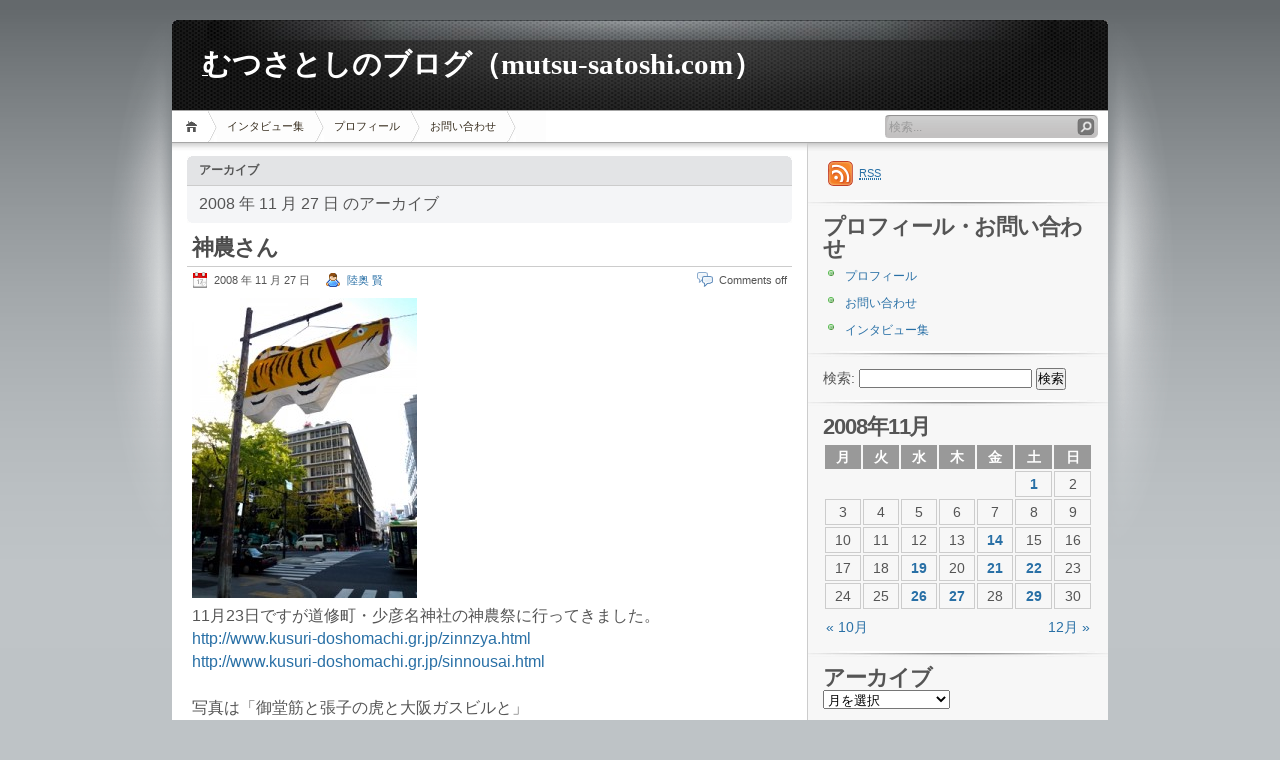

--- FILE ---
content_type: text/html; charset=UTF-8
request_url: http://mutsu-satoshi.com/2008/11/27/
body_size: 47412
content:
<!DOCTYPE html PUBLIC "-//W3C//DTD XHTML 1.1//EN" "http://www.w3.org/TR/xhtml11/DTD/xhtml11.dtd">

<html xmlns="http://www.w3.org/1999/xhtml">
<head profile="http://gmpg.org/xfn/11">
	<meta http-equiv="Content-Type" content="text/html; charset=UTF-8" />
	<meta http-equiv="X-UA-Compatible" content="IE=EmulateIE7" />

	<title>2008 年 11 月 27 日 | むつさとしのブログ（mutsu-satoshi.com）</title>
	<link rel="alternate" type="application/rss+xml" title="RSS 2.0 - all posts" href="http://mutsu-satoshi.com/feed/" />
	<link rel="alternate" type="application/rss+xml" title="RSS 2.0 - all comments" href="http://mutsu-satoshi.com/comments/feed/" />
	<link rel="pingback" href="http://mutsu-satoshi.com/xmlrpc.php" />

	<!-- style START -->
	<!-- default style -->
	<style type="text/css" media="screen">@import url( http://mutsu-satoshi.com/wp-content/themes/inove/style.css );</style>
	<!-- for translations -->
		<!--[if IE]>
		<link rel="stylesheet" href="http://mutsu-satoshi.com/wp-content/themes/inove/ie.css" type="text/css" media="screen" />
	<![endif]-->
	<!-- style END -->

	<!-- script START -->
	<script type="text/javascript" src="http://mutsu-satoshi.com/wp-content/themes/inove/js/base.js"></script>
	<script type="text/javascript" src="http://mutsu-satoshi.com/wp-content/themes/inove/js/menu.js"></script>
	<!-- script END -->

	<link rel='stylesheet' id='nextgen_gallery_related_images-css'  href='http://mutsu-satoshi.com/wp-content/plugins/nextgen-gallery/products/photocrati_nextgen/modules/nextgen_gallery_display/static/nextgen_gallery_related_images.css?ver=3.9.40' type='text/css' media='all' />
<link rel='stylesheet' id='fontawesome-css'  href='http://mutsu-satoshi.com/wp-content/plugins/nextgen-gallery/products/photocrati_nextgen/modules/nextgen_gallery_display/static/fontawesome/font-awesome.css?ver=3.9.40' type='text/css' media='all' />
<link rel='stylesheet' id='contact-form-7-css'  href='http://mutsu-satoshi.com/wp-content/plugins/contact-form-7/includes/css/styles.css?ver=3.7.2' type='text/css' media='all' />
<script type='text/javascript'>
/* <![CDATA[ */
var photocrati_ajax = {"url":"http:\/\/mutsu-satoshi.com\/photocrati_ajax","wp_site_url":"http:\/\/mutsu-satoshi.com","wp_site_static_url":"http:\/\/mutsu-satoshi.com"};
/* ]]> */
</script>
<script type='text/javascript' src='http://mutsu-satoshi.com/wp-content/plugins/nextgen-gallery/products/photocrati_nextgen/modules/ajax/static/ajax.js?ver=3.9.40'></script>
<script type='text/javascript' src='http://mutsu-satoshi.com/wp-includes/js/jquery/jquery.js?ver=1.11.0'></script>
<script type='text/javascript' src='http://mutsu-satoshi.com/wp-includes/js/jquery/jquery-migrate.min.js?ver=1.2.1'></script>
<script type='text/javascript' src='http://mutsu-satoshi.com/wp-content/plugins/nextgen-gallery/products/photocrati_nextgen/modules/ajax/static/persist.js?ver=3.9.40'></script>
<script type='text/javascript' src='http://mutsu-satoshi.com/wp-content/plugins/nextgen-gallery/products/photocrati_nextgen/modules/ajax/static/store.js?ver=3.9.40'></script>
<script type='text/javascript' src='http://mutsu-satoshi.com/wp-content/plugins/nextgen-gallery/products/photocrati_nextgen/modules/ajax/static/ngg_store.js?ver=3.9.40'></script>
<script type='text/javascript' src='http://mutsu-satoshi.com/wp-content/plugins/nextgen-gallery/products/photocrati_nextgen/modules/lightbox/static/lightbox_context.js?ver=3.9.40'></script>
<link rel="EditURI" type="application/rsd+xml" title="RSD" href="http://mutsu-satoshi.com/xmlrpc.php?rsd" />
<link rel="wlwmanifest" type="application/wlwmanifest+xml" href="http://mutsu-satoshi.com/wp-includes/wlwmanifest.xml" /> 
<meta name="generator" content="WordPress 3.9.40" />
<!-- <meta name="NextGEN" version="2.0.59" /> -->
	<link rel="stylesheet" href="http://mutsu-satoshi.com/wp-content/plugins/shutter-reloaded/shutter-reloaded.css?ver=2.4" type="text/css" media="screen" />
	<link rel="stylesheet" href="http://mutsu-satoshi.com/wp-content/plugins/wp-page-numbers/classic/wp-page-numbers.css" type="text/css" media="screen" /><link id='MediaRSS' rel='alternate' type='application/rss+xml' title='NextGEN Gallery RSS Feed' href='http://mutsu-satoshi.com/wp-content/plugins/nextgen-gallery/products/photocrati_nextgen/modules/ngglegacy/xml/media-rss.php' />

<!-- All in One SEO Pack 2.1.4 by Michael Torbert of Semper Fi Web Design[326,397] -->
<link rel="canonical" href="http://mutsu-satoshi.com/2008/11/27/" />
<!-- /all in one seo pack -->
<!-- BEGIN: WP Social Bookmarking Light -->
<meta name="mixi-check-robots" content="noimage" />
<script>(function(d, s, id) {
  var js, fjs = d.getElementsByTagName(s)[0];
  if (d.getElementById(id)) return;
  js = d.createElement(s); js.id = id;
  js.src = "//connect.facebook.net/ja_JP/all.js#xfbml=1";
  fjs.parentNode.insertBefore(js, fjs);
}(document, 'script', 'facebook-jssdk'));</script>   
<style type="text/css">
.wp_social_bookmarking_light{
    border: 0 !important;
    padding: 10px 0 20px 0 !important;
    margin: 0 !important;
}
.wp_social_bookmarking_light div{
    float: left !important;
    border: 0 !important;
    padding: 0 !important;
    margin: 0 5px 0px 0 !important;
    min-height: 30px !important;
    line-height: 18px !important;
    text-indent: 0 !important;
}
.wp_social_bookmarking_light img{
    border: 0 !important;
    padding: 0;
    margin: 0;
    vertical-align: top !important;
}
.wp_social_bookmarking_light_clear{
    clear: both !important;
}
#fb-root{
    display: none;
}
.wsbl_twitter{
    width: 100px;
}
.wsbl_facebook_like iframe{
    max-width: none !important;
}</style>
<!-- END: WP Social Bookmarking Light -->
</head>


<body>
<!-- wrap START -->
<div id="wrap">

<!-- container START -->
<div id="container"  >

<!-- header START -->
<div id="header">

	<!-- banner START -->
		<!-- banner END -->

	<div id="caption">
		<h1 id="title"><a href="http://mutsu-satoshi.com/">むつさとしのブログ（mutsu-satoshi.com）</a></h1>
		<div id="tagline"></div>
	</div>

	<div class="fixed"></div>
</div>
<!-- header END -->

<!-- navigation START -->
<div id="navigation">
	<!-- menus START -->
	<ul id="menus">
		<li class="page_item"><a class="home" title="ホーム" href="http://mutsu-satoshi.com/">ホーム</a></li>
		<li class="page_item page-item-4215"><a href="http://mutsu-satoshi.com/%e3%82%a4%e3%83%b3%e3%82%bf%e3%83%93%e3%83%a5%e3%83%bc%e9%9b%86/">インタビュー集</a></li>
<li class="page_item page-item-3"><a href="http://mutsu-satoshi.com/profile/">プロフィール</a></li>
<li class="page_item page-item-4"><a href="http://mutsu-satoshi.com/contact/">お問い合わせ</a></li>
		<li><a class="lastmenu" href="javascript:void(0);"></a></li>
	</ul>
	<!-- menus END -->

	<!-- searchbox START -->
	<div id="searchbox">
					<form action="http://mutsu-satoshi.com" method="get">
				<div class="content">
					<input type="text" class="textfield" name="s" size="24" value="" />
					<input type="submit" class="button" value="" />
				</div>
			</form>
			</div>
<script type="text/javascript">
//<![CDATA[
	var searchbox = MGJS.$("searchbox");
	var searchtxt = MGJS.getElementsByClassName("textfield", "input", searchbox)[0];
	var searchbtn = MGJS.getElementsByClassName("button", "input", searchbox)[0];
	var tiptext = "検索...";
	if(searchtxt.value == "" || searchtxt.value == tiptext) {
		searchtxt.className += " searchtip";
		searchtxt.value = tiptext;
	}
	searchtxt.onfocus = function(e) {
		if(searchtxt.value == tiptext) {
			searchtxt.value = "";
			searchtxt.className = searchtxt.className.replace(" searchtip", "");
		}
	}
	searchtxt.onblur = function(e) {
		if(searchtxt.value == "") {
			searchtxt.className += " searchtip";
			searchtxt.value = tiptext;
		}
	}
	searchbtn.onclick = function(e) {
		if(searchtxt.value == "" || searchtxt.value == tiptext) {
			return false;
		}
	}
//]]>
</script>
	<!-- searchbox END -->

	<div class="fixed"></div>
</div>
<!-- navigation END -->

<!-- content START -->
<div id="content">

	<!-- main START -->
	<div id="main">

	<div class="boxcaption"><h3>アーカイブ</h3></div>
	<div class="box">
		2008 年 11 月 27 日 のアーカイブ	</div>

	<div class="post" id="post-150">
		<h2><a class="title" href="http://mutsu-satoshi.com/2008/11/27/%e7%a5%9e%e8%be%b2%e3%81%95%e3%82%93/" rel="bookmark">神農さん</a></h2>
		<div class="info">
			<span class="date">2008 年 11 月 27 日</span>
			<span class="author"><a href="http://mutsu-satoshi.com/author/mutsu/" title="陸奥 賢 による投稿" rel="author">陸奥 賢</a></span>						<span class="comments"><span>Comments off</span></span>
			<div class="fixed"></div>
		</div>
		<div class="content">
			<p>
<img class="alignnone size-medium wp-image-149" title="13" src="http://mutsu-satoshi.com/wp-content/uploads/2009/04/13-225x300.jpg" alt="13" width="225" height="300" />
<br />
11月23日ですが道修町・少彦名神社の神農祭に行ってきました。<br />
<a href="http://www.kusuri-doshomachi.gr.jp/zinnzya.html"" target="_blank" class="external" rel="nofollow">http://www.kusuri-doshomachi.gr.jp/zinnzya.html</a><br />
<a href="http://www.kusuri-doshomachi.gr.jp/sinnousai.html"" target="_blank" class="external" rel="nofollow">http://www.kusuri-doshomachi.gr.jp/sinnousai.html</a><br />
<br />
写真は「御堂筋と張子の虎と大阪ガスビルと」<br />
この時期だけの大阪の風物詩です。</p>
<div class='wp_social_bookmarking_light'><div class="wsbl_twitter"><iframe allowtransparency="true" frameborder="0" scrolling="no" src="//platform.twitter.com/widgets/tweet_button.html?url=http%3A%2F%2Fmutsu-satoshi.com%2F2008%2F11%2F27%2F%25e7%25a5%259e%25e8%25be%25b2%25e3%2581%2595%25e3%2582%2593%2F&amp;text=%E7%A5%9E%E8%BE%B2%E3%81%95%E3%82%93&amp;lang=ja&amp;count=horizontal" style="width:130px; height:20px;"></iframe></div><div class="wsbl_mixi"><a href="http://mixi.jp/share.pl" class="mixi-check-button external" data-url='http://mutsu-satoshi.com/2008/11/27/%e7%a5%9e%e8%be%b2%e3%81%95%e3%82%93/' data-button='button-1' data-key='' rel="nofollow" target="_blank">Check</a><script type="text/javascript" src="http://static.mixi.jp/js/share.js"></script></div><div class="wsbl_facebook"><a href='http://www.facebook.com/share.php?u=http%3A%2F%2Fmutsu-satoshi.com%2F2008%2F11%2F27%2F%25e7%25a5%259e%25e8%25be%25b2%25e3%2581%2595%25e3%2582%2593%2F&t=%E7%A5%9E%E8%BE%B2%E3%81%95%E3%82%93' title='Share on Facebook' rel=nofollow class='wp_social_bookmarking_light_a' target=_blank><img src='http://mutsu-satoshi.com/wp-content/plugins/wp-social-bookmarking-light/images/facebook.png' alt='Share on Facebook' title='Share on Facebook' width='16' height='16' class='wp_social_bookmarking_light_img' /></a></div><div class="wsbl_facebook_like"><div id="fb-root"></div><fb:like href="http://mutsu-satoshi.com/2008/11/27/%e7%a5%9e%e8%be%b2%e3%81%95%e3%82%93/" layout="button_count" action="like" width="100" share="false" show_faces="false" ></fb:like></div></div><br class='wp_social_bookmarking_light_clear' />			<div class="fixed"></div>
		</div>
		<div class="under">
			<span class="categories">カテゴリー: </span><span><a href="http://mutsu-satoshi.com/category/%e9%9b%91%e6%84%9f/" title="雑感 の投稿をすべて表示" rel="category tag">雑感</a></span>			<span class="tags">タグ: </span><span></span>		</div>
	</div>
	<div class="post" id="post-181">
		<h2><a class="title" href="http://mutsu-satoshi.com/2008/11/27/%e5%a0%ba%e3%82%a2%e3%82%af%e3%83%86%e3%82%a3%e3%83%96%e3%82%ab%e3%83%ac%e3%83%83%e3%82%b8/" rel="bookmark">堺アクティブカレッジ</a></h2>
		<div class="info">
			<span class="date">2008 年 11 月 27 日</span>
			<span class="author"><a href="http://mutsu-satoshi.com/author/mutsu/" title="陸奥 賢 による投稿" rel="author">陸奥 賢</a></span>						<span class="comments"><span>Comments off</span></span>
			<div class="fixed"></div>
		</div>
		<div class="content">
			<p>
堺市のNPO「SEIN」さんからの依頼で、帝塚山学院大学にて「楽しむ！魅せるブログで情報発信　入門編」（全4回）の講師をやりました。<br />
<br />
※特定非営利活動法人「SEIN」<br />
<a href="http://www.npo-sein.org/index.html" target="_blank" class="external" rel="nofollow"><span style="color: #000099;">http://www.npo-sein.org/index.html</span></a><br />
<br />
※帝塚山学院大学<br />
<a href="http://www.tezuka-gu.ac.jp/index.php" target="_blank" class="external" rel="nofollow"><span style="color: #000099;">http://www.tezuka-gu.ac.jp/index.php</span></a><br />
<br />
これは堺市南区が主催する「アクティブカレッジ」という、まちづくり事業の一環で、ひとことで言えば「生涯学習講座」のようなものです。社会人を対象に生徒を公募したのですが、蓋を開けてみれば、参加者の大多数が60代、70代以上。「アクティブカレッジ」というよりも「シニアカレッジ」というような状態で、「ご年配の方にブログの使い方を説明するのって難しそうやな」と、かなり不安な状態で講師をさせていただきました。<br />
<br />
案の定、講座のはじめは「言ってることの意味がわからん」「そもそもブログってなんやようわからん」という状態の方が多かったようですが、何度も教え込んでいくうちに、だんだんと記事の投稿の仕方や、画像の添付の仕方などもわかってきて、なんとなくブログらしい体裁に。講座参加者同士で、記事に対してコメントをして、またコメントを返して…とお互いに交流しだすと、「なるほど。ブログというのはこういう風に楽しむのか」と、なんだかんだでブログ世界の楽しみ方なんてのもわかってきたようで、勝手にどんどんと記事を上げたり、コメントする人なども出てきました。<br />
<br />
当初はどうなることかと思っていたのですが、一度覚えると皆さん、飲み込みが早くて「60代、70代でもまったく未知の新しいことでも覚えて挑戦できるのだなぁ」と逆に僕のほうが感心させられました。戦後日本の高度経済成長を牽引した世代で、さすがにバイタリティがちがいますわ。ぼくの教え方がうまかったのかもしれませんが（笑）<br />
<br />
このブログ講座は「入門編」のあとは「応用編」というのもあって、来年春まで続くのですが、ブログというコミュニケーション・ツールで、充実したセカンドライフを楽しんでいただけたら…と思っています。</p>
<div class='wp_social_bookmarking_light'><div class="wsbl_twitter"><iframe allowtransparency="true" frameborder="0" scrolling="no" src="//platform.twitter.com/widgets/tweet_button.html?url=http%3A%2F%2Fmutsu-satoshi.com%2F2008%2F11%2F27%2F%25e5%25a0%25ba%25e3%2582%25a2%25e3%2582%25af%25e3%2583%2586%25e3%2582%25a3%25e3%2583%2596%25e3%2582%25ab%25e3%2583%25ac%25e3%2583%2583%25e3%2582%25b8%2F&amp;text=%E5%A0%BA%E3%82%A2%E3%82%AF%E3%83%86%E3%82%A3%E3%83%96%E3%82%AB%E3%83%AC%E3%83%83%E3%82%B8&amp;lang=ja&amp;count=horizontal" style="width:130px; height:20px;"></iframe></div><div class="wsbl_mixi"><a href="http://mixi.jp/share.pl" class="mixi-check-button external" data-url='http://mutsu-satoshi.com/2008/11/27/%e5%a0%ba%e3%82%a2%e3%82%af%e3%83%86%e3%82%a3%e3%83%96%e3%82%ab%e3%83%ac%e3%83%83%e3%82%b8/' data-button='button-1' data-key='' rel="nofollow" target="_blank">Check</a><script type="text/javascript" src="http://static.mixi.jp/js/share.js"></script></div><div class="wsbl_facebook"><a href='http://www.facebook.com/share.php?u=http%3A%2F%2Fmutsu-satoshi.com%2F2008%2F11%2F27%2F%25e5%25a0%25ba%25e3%2582%25a2%25e3%2582%25af%25e3%2583%2586%25e3%2582%25a3%25e3%2583%2596%25e3%2582%25ab%25e3%2583%25ac%25e3%2583%2583%25e3%2582%25b8%2F&t=%E5%A0%BA%E3%82%A2%E3%82%AF%E3%83%86%E3%82%A3%E3%83%96%E3%82%AB%E3%83%AC%E3%83%83%E3%82%B8' title='Share on Facebook' rel=nofollow class='wp_social_bookmarking_light_a' target=_blank><img src='http://mutsu-satoshi.com/wp-content/plugins/wp-social-bookmarking-light/images/facebook.png' alt='Share on Facebook' title='Share on Facebook' width='16' height='16' class='wp_social_bookmarking_light_img' /></a></div><div class="wsbl_facebook_like"><div id="fb-root"></div><fb:like href="http://mutsu-satoshi.com/2008/11/27/%e5%a0%ba%e3%82%a2%e3%82%af%e3%83%86%e3%82%a3%e3%83%96%e3%82%ab%e3%83%ac%e3%83%83%e3%82%b8/" layout="button_count" action="like" width="100" share="false" show_faces="false" ></fb:like></div></div><br class='wp_social_bookmarking_light_clear' />			<div class="fixed"></div>
		</div>
		<div class="under">
			<span class="categories">カテゴリー: </span><span><a href="http://mutsu-satoshi.com/category/%e9%9b%91%e6%84%9f/" title="雑感 の投稿をすべて表示" rel="category tag">雑感</a></span>			<span class="tags">タグ: </span><span></span>		</div>
	</div>


	<script src="http://mutsu-satoshi.com/wp-content/plugins/shutter-reloaded//shutter-reloaded.js?ver=2.5" type="text/javascript"></script>
	<script type="text/javascript">
	var shutterSettings = {"imgDir":"http:\/\/mutsu-satoshi.com\/wp-content\/plugins\/shutter-reloaded\/\/menu\/","imageCount":true,"FS":false,"textBtns":false,"oneSet":false};
	try{shutterReloaded.init();}catch(e){}	</script>
		</div>
	<!-- main END -->

	
<!-- sidebar START -->
<div id="sidebar">

<!-- sidebar north START -->
<div id="northsidebar" class="sidebar">

	<!-- feeds -->
	<div class="widget widget_feeds">
		<div class="content">
			<div id="subscribe">
				<a rel="external nofollow" id="feedrss" title="このブログのフィードを購読する..." href="http://mutsu-satoshi.com/feed/"><abbr title="Really Simple Syndication">RSS</abbr></a>
									<ul id="feed_readers">
						<li id="google_reader"><a rel="external nofollow" class="reader" title="Subscribe with Google" href="http://fusion.google.com/add?feedurl=http://mutsu-satoshi.com/feed/"><span>Google</span></a></li>
						<li id="youdao_reader"><a rel="external nofollow" class="reader" title="Subscribe with Youdao" href="http://reader.youdao.com/#url=http://mutsu-satoshi.com/feed/"><span>Youdao</span></a></li>
						<li id="xianguo_reader"><a rel="external nofollow" class="reader" title="Subscribe with Xian Guo" href="http://www.xianguo.com/subscribe.php?url=http://mutsu-satoshi.com/feed/"><span>Xian Guo</span></a></li>
						<li id="zhuaxia_reader"><a rel="external nofollow" class="reader" title="Subscribe with Zhua Xia" href="http://www.zhuaxia.com/add_channel.php?url=http://mutsu-satoshi.com/feed/"><span>Zhua Xia</span></a></li>
						<li id="yahoo_reader"><a rel="external nofollow" class="reader" title="Subscribe with My Yahoo!"	href="http://add.my.yahoo.com/rss?url=http://mutsu-satoshi.com/feed/"><span>My Yahoo!</span></a></li>
						<li id="newsgator_reader"><a rel="external nofollow" class="reader" title="Subscribe with newsgator"	href="http://www.newsgator.com/ngs/subscriber/subfext.aspx?url=http://mutsu-satoshi.com/feed/"><span>newsgator</span></a></li>
						<li id="bloglines_reader"><a rel="external nofollow" class="reader" title="Subscribe with Bloglines"	href="http://www.bloglines.com/sub/http://mutsu-satoshi.com/feed/"><span>Bloglines</span></a></li>
						<li id="inezha_reader"><a rel="external nofollow" class="reader" title="Subscribe with iNezha"	href="http://inezha.com/add?url=http://mutsu-satoshi.com/feed/"><span>iNezha</span></a></li>
					</ul>
							</div>
						<div class="fixed"></div>
		</div>
	</div>

	<!-- showcase -->
	
<div id="pages-2" class="widget widget_pages"><h3>プロフィール・お問い合わせ</h3>		<ul>
			<li class="page_item page-item-3"><a href="http://mutsu-satoshi.com/profile/">プロフィール</a></li>
<li class="page_item page-item-4"><a href="http://mutsu-satoshi.com/contact/">お問い合わせ</a></li>
<li class="page_item page-item-4215"><a href="http://mutsu-satoshi.com/%e3%82%a4%e3%83%b3%e3%82%bf%e3%83%93%e3%83%a5%e3%83%bc%e9%9b%86/">インタビュー集</a></li>
		</ul>
		</div><div id="search-2" class="widget widget_search"><form role="search" method="get" id="searchform" class="searchform" action="http://mutsu-satoshi.com/">
				<div>
					<label class="screen-reader-text" for="s">検索:</label>
					<input type="text" value="" name="s" id="s" />
					<input type="submit" id="searchsubmit" value="検索" />
				</div>
			</form></div><div id="calendar-2" class="widget widget_calendar"><div id="calendar_wrap"><table id="wp-calendar">
	<caption>2008年11月</caption>
	<thead>
	<tr>
		<th scope="col" title="月曜日">月</th>
		<th scope="col" title="火曜日">火</th>
		<th scope="col" title="水曜日">水</th>
		<th scope="col" title="木曜日">木</th>
		<th scope="col" title="金曜日">金</th>
		<th scope="col" title="土曜日">土</th>
		<th scope="col" title="日曜日">日</th>
	</tr>
	</thead>

	<tfoot>
	<tr>
		<td colspan="3" id="prev"><a href="http://mutsu-satoshi.com/2008/10/" title="2008年10月の投稿を表示">&laquo; 10月</a></td>
		<td class="pad">&nbsp;</td>
		<td colspan="3" id="next"><a href="http://mutsu-satoshi.com/2008/12/" title="2008年12月の投稿を表示">12月 &raquo;</a></td>
	</tr>
	</tfoot>

	<tbody>
	<tr>
		<td colspan="5" class="pad">&nbsp;</td><td><a href="http://mutsu-satoshi.com/2008/11/01/" title="西高野街道
大阪のまち歩き支援へ推進連絡協議会が発足（観光経済新聞社　第2490号　2008年11月1日発行）">1</a></td><td>2</td>
	</tr>
	<tr>
		<td>3</td><td>4</td><td>5</td><td>6</td><td>7</td><td>8</td><td>9</td>
	</tr>
	<tr>
		<td>10</td><td>11</td><td>12</td><td>13</td><td><a href="http://mutsu-satoshi.com/2008/11/14/" title="高麗橋吉兆（本吉兆）">14</a></td><td>15</td><td>16</td>
	</tr>
	<tr>
		<td>17</td><td>18</td><td><a href="http://mutsu-satoshi.com/2008/11/19/" title="ヒューマンウェアのリスクマネージメント">19</a></td><td>20</td><td><a href="http://mutsu-satoshi.com/2008/11/21/" title="映画「秋深き」">21</a></td><td><a href="http://mutsu-satoshi.com/2008/11/22/" title="源氏物語「澪標」（みをつくし）
住吉名物！豆めし「廣田屋」">22</a></td><td>23</td>
	</tr>
	<tr>
		<td>24</td><td>25</td><td><a href="http://mutsu-satoshi.com/2008/11/26/" title="「おしてるや難波」の風景～大阪人メンタリティと大阪文化の精神性を探る～">26</a></td><td><a href="http://mutsu-satoshi.com/2008/11/27/" title="堺アクティブカレッジ
神農さん">27</a></td><td>28</td><td><a href="http://mutsu-satoshi.com/2008/11/29/" title="REENALプロジェクト「チャリティー寄席」">29</a></td><td>30</td>
	</tr>
	</tbody>
	</table></div></div><div id="archives-2" class="widget widget_archive"><h3>アーカイブ</h3>		<select name="archive-dropdown" onchange='document.location.href=this.options[this.selectedIndex].value;'>
			<option value="">月を選択</option>

				<option value='http://mutsu-satoshi.com/2026/01/'> 2026年1月 &nbsp;(13)</option>
	<option value='http://mutsu-satoshi.com/2025/11/'> 2025年11月 &nbsp;(3)</option>
	<option value='http://mutsu-satoshi.com/2025/10/'> 2025年10月 &nbsp;(6)</option>
	<option value='http://mutsu-satoshi.com/2025/08/'> 2025年8月 &nbsp;(1)</option>
	<option value='http://mutsu-satoshi.com/2025/07/'> 2025年7月 &nbsp;(1)</option>
	<option value='http://mutsu-satoshi.com/2025/06/'> 2025年6月 &nbsp;(6)</option>
	<option value='http://mutsu-satoshi.com/2025/05/'> 2025年5月 &nbsp;(3)</option>
	<option value='http://mutsu-satoshi.com/2025/04/'> 2025年4月 &nbsp;(1)</option>
	<option value='http://mutsu-satoshi.com/2025/03/'> 2025年3月 &nbsp;(6)</option>
	<option value='http://mutsu-satoshi.com/2025/02/'> 2025年2月 &nbsp;(7)</option>
	<option value='http://mutsu-satoshi.com/2025/01/'> 2025年1月 &nbsp;(2)</option>
	<option value='http://mutsu-satoshi.com/2024/12/'> 2024年12月 &nbsp;(5)</option>
	<option value='http://mutsu-satoshi.com/2024/11/'> 2024年11月 &nbsp;(1)</option>
	<option value='http://mutsu-satoshi.com/2024/10/'> 2024年10月 &nbsp;(4)</option>
	<option value='http://mutsu-satoshi.com/2024/09/'> 2024年9月 &nbsp;(1)</option>
	<option value='http://mutsu-satoshi.com/2024/06/'> 2024年6月 &nbsp;(9)</option>
	<option value='http://mutsu-satoshi.com/2024/04/'> 2024年4月 &nbsp;(1)</option>
	<option value='http://mutsu-satoshi.com/2024/03/'> 2024年3月 &nbsp;(5)</option>
	<option value='http://mutsu-satoshi.com/2024/02/'> 2024年2月 &nbsp;(22)</option>
	<option value='http://mutsu-satoshi.com/2024/01/'> 2024年1月 &nbsp;(18)</option>
	<option value='http://mutsu-satoshi.com/2023/12/'> 2023年12月 &nbsp;(11)</option>
	<option value='http://mutsu-satoshi.com/2023/11/'> 2023年11月 &nbsp;(12)</option>
	<option value='http://mutsu-satoshi.com/2023/10/'> 2023年10月 &nbsp;(4)</option>
	<option value='http://mutsu-satoshi.com/2023/09/'> 2023年9月 &nbsp;(5)</option>
	<option value='http://mutsu-satoshi.com/2023/08/'> 2023年8月 &nbsp;(2)</option>
	<option value='http://mutsu-satoshi.com/2023/07/'> 2023年7月 &nbsp;(3)</option>
	<option value='http://mutsu-satoshi.com/2023/06/'> 2023年6月 &nbsp;(4)</option>
	<option value='http://mutsu-satoshi.com/2023/05/'> 2023年5月 &nbsp;(1)</option>
	<option value='http://mutsu-satoshi.com/2023/04/'> 2023年4月 &nbsp;(5)</option>
	<option value='http://mutsu-satoshi.com/2023/03/'> 2023年3月 &nbsp;(31)</option>
	<option value='http://mutsu-satoshi.com/2023/02/'> 2023年2月 &nbsp;(14)</option>
	<option value='http://mutsu-satoshi.com/2023/01/'> 2023年1月 &nbsp;(20)</option>
	<option value='http://mutsu-satoshi.com/2022/12/'> 2022年12月 &nbsp;(11)</option>
	<option value='http://mutsu-satoshi.com/2022/11/'> 2022年11月 &nbsp;(11)</option>
	<option value='http://mutsu-satoshi.com/2022/10/'> 2022年10月 &nbsp;(9)</option>
	<option value='http://mutsu-satoshi.com/2022/09/'> 2022年9月 &nbsp;(6)</option>
	<option value='http://mutsu-satoshi.com/2022/08/'> 2022年8月 &nbsp;(13)</option>
	<option value='http://mutsu-satoshi.com/2022/07/'> 2022年7月 &nbsp;(78)</option>
	<option value='http://mutsu-satoshi.com/2022/06/'> 2022年6月 &nbsp;(108)</option>
	<option value='http://mutsu-satoshi.com/2022/05/'> 2022年5月 &nbsp;(111)</option>
	<option value='http://mutsu-satoshi.com/2022/04/'> 2022年4月 &nbsp;(154)</option>
	<option value='http://mutsu-satoshi.com/2022/03/'> 2022年3月 &nbsp;(53)</option>
	<option value='http://mutsu-satoshi.com/2022/02/'> 2022年2月 &nbsp;(1)</option>
	<option value='http://mutsu-satoshi.com/2022/01/'> 2022年1月 &nbsp;(11)</option>
	<option value='http://mutsu-satoshi.com/2021/12/'> 2021年12月 &nbsp;(12)</option>
	<option value='http://mutsu-satoshi.com/2021/11/'> 2021年11月 &nbsp;(11)</option>
	<option value='http://mutsu-satoshi.com/2021/09/'> 2021年9月 &nbsp;(8)</option>
	<option value='http://mutsu-satoshi.com/2021/08/'> 2021年8月 &nbsp;(2)</option>
	<option value='http://mutsu-satoshi.com/2021/07/'> 2021年7月 &nbsp;(3)</option>
	<option value='http://mutsu-satoshi.com/2021/06/'> 2021年6月 &nbsp;(33)</option>
	<option value='http://mutsu-satoshi.com/2021/05/'> 2021年5月 &nbsp;(62)</option>
	<option value='http://mutsu-satoshi.com/2021/04/'> 2021年4月 &nbsp;(162)</option>
	<option value='http://mutsu-satoshi.com/2021/03/'> 2021年3月 &nbsp;(61)</option>
	<option value='http://mutsu-satoshi.com/2021/02/'> 2021年2月 &nbsp;(1)</option>
	<option value='http://mutsu-satoshi.com/2021/01/'> 2021年1月 &nbsp;(5)</option>
	<option value='http://mutsu-satoshi.com/2020/12/'> 2020年12月 &nbsp;(1)</option>
	<option value='http://mutsu-satoshi.com/2020/11/'> 2020年11月 &nbsp;(1)</option>
	<option value='http://mutsu-satoshi.com/2020/10/'> 2020年10月 &nbsp;(2)</option>
	<option value='http://mutsu-satoshi.com/2020/09/'> 2020年9月 &nbsp;(6)</option>
	<option value='http://mutsu-satoshi.com/2020/08/'> 2020年8月 &nbsp;(4)</option>
	<option value='http://mutsu-satoshi.com/2020/07/'> 2020年7月 &nbsp;(5)</option>
	<option value='http://mutsu-satoshi.com/2020/06/'> 2020年6月 &nbsp;(47)</option>
	<option value='http://mutsu-satoshi.com/2020/05/'> 2020年5月 &nbsp;(84)</option>
	<option value='http://mutsu-satoshi.com/2020/04/'> 2020年4月 &nbsp;(71)</option>
	<option value='http://mutsu-satoshi.com/2020/03/'> 2020年3月 &nbsp;(29)</option>
	<option value='http://mutsu-satoshi.com/2019/11/'> 2019年11月 &nbsp;(1)</option>
	<option value='http://mutsu-satoshi.com/2019/10/'> 2019年10月 &nbsp;(1)</option>
	<option value='http://mutsu-satoshi.com/2019/09/'> 2019年9月 &nbsp;(3)</option>
	<option value='http://mutsu-satoshi.com/2019/07/'> 2019年7月 &nbsp;(3)</option>
	<option value='http://mutsu-satoshi.com/2019/06/'> 2019年6月 &nbsp;(50)</option>
	<option value='http://mutsu-satoshi.com/2019/05/'> 2019年5月 &nbsp;(67)</option>
	<option value='http://mutsu-satoshi.com/2019/04/'> 2019年4月 &nbsp;(73)</option>
	<option value='http://mutsu-satoshi.com/2019/03/'> 2019年3月 &nbsp;(31)</option>
	<option value='http://mutsu-satoshi.com/2019/02/'> 2019年2月 &nbsp;(1)</option>
	<option value='http://mutsu-satoshi.com/2018/11/'> 2018年11月 &nbsp;(1)</option>
	<option value='http://mutsu-satoshi.com/2018/09/'> 2018年9月 &nbsp;(4)</option>
	<option value='http://mutsu-satoshi.com/2018/07/'> 2018年7月 &nbsp;(1)</option>
	<option value='http://mutsu-satoshi.com/2018/06/'> 2018年6月 &nbsp;(33)</option>
	<option value='http://mutsu-satoshi.com/2018/05/'> 2018年5月 &nbsp;(62)</option>
	<option value='http://mutsu-satoshi.com/2018/04/'> 2018年4月 &nbsp;(48)</option>
	<option value='http://mutsu-satoshi.com/2018/03/'> 2018年3月 &nbsp;(24)</option>
	<option value='http://mutsu-satoshi.com/2018/01/'> 2018年1月 &nbsp;(1)</option>
	<option value='http://mutsu-satoshi.com/2017/11/'> 2017年11月 &nbsp;(9)</option>
	<option value='http://mutsu-satoshi.com/2017/10/'> 2017年10月 &nbsp;(1)</option>
	<option value='http://mutsu-satoshi.com/2017/09/'> 2017年9月 &nbsp;(13)</option>
	<option value='http://mutsu-satoshi.com/2017/07/'> 2017年7月 &nbsp;(22)</option>
	<option value='http://mutsu-satoshi.com/2017/06/'> 2017年6月 &nbsp;(216)</option>
	<option value='http://mutsu-satoshi.com/2017/05/'> 2017年5月 &nbsp;(346)</option>
	<option value='http://mutsu-satoshi.com/2017/04/'> 2017年4月 &nbsp;(212)</option>
	<option value='http://mutsu-satoshi.com/2017/03/'> 2017年3月 &nbsp;(153)</option>
	<option value='http://mutsu-satoshi.com/2017/02/'> 2017年2月 &nbsp;(125)</option>
	<option value='http://mutsu-satoshi.com/2017/01/'> 2017年1月 &nbsp;(152)</option>
	<option value='http://mutsu-satoshi.com/2016/12/'> 2016年12月 &nbsp;(50)</option>
	<option value='http://mutsu-satoshi.com/2016/11/'> 2016年11月 &nbsp;(182)</option>
	<option value='http://mutsu-satoshi.com/2016/10/'> 2016年10月 &nbsp;(117)</option>
	<option value='http://mutsu-satoshi.com/2016/09/'> 2016年9月 &nbsp;(125)</option>
	<option value='http://mutsu-satoshi.com/2016/08/'> 2016年8月 &nbsp;(162)</option>
	<option value='http://mutsu-satoshi.com/2016/07/'> 2016年7月 &nbsp;(178)</option>
	<option value='http://mutsu-satoshi.com/2016/06/'> 2016年6月 &nbsp;(179)</option>
	<option value='http://mutsu-satoshi.com/2016/05/'> 2016年5月 &nbsp;(195)</option>
	<option value='http://mutsu-satoshi.com/2016/04/'> 2016年4月 &nbsp;(243)</option>
	<option value='http://mutsu-satoshi.com/2016/03/'> 2016年3月 &nbsp;(139)</option>
	<option value='http://mutsu-satoshi.com/2016/02/'> 2016年2月 &nbsp;(115)</option>
	<option value='http://mutsu-satoshi.com/2016/01/'> 2016年1月 &nbsp;(147)</option>
	<option value='http://mutsu-satoshi.com/2015/12/'> 2015年12月 &nbsp;(153)</option>
	<option value='http://mutsu-satoshi.com/2015/11/'> 2015年11月 &nbsp;(60)</option>
	<option value='http://mutsu-satoshi.com/2015/10/'> 2015年10月 &nbsp;(65)</option>
	<option value='http://mutsu-satoshi.com/2015/09/'> 2015年9月 &nbsp;(57)</option>
	<option value='http://mutsu-satoshi.com/2015/08/'> 2015年8月 &nbsp;(38)</option>
	<option value='http://mutsu-satoshi.com/2015/07/'> 2015年7月 &nbsp;(49)</option>
	<option value='http://mutsu-satoshi.com/2015/06/'> 2015年6月 &nbsp;(93)</option>
	<option value='http://mutsu-satoshi.com/2015/05/'> 2015年5月 &nbsp;(145)</option>
	<option value='http://mutsu-satoshi.com/2015/04/'> 2015年4月 &nbsp;(108)</option>
	<option value='http://mutsu-satoshi.com/2015/03/'> 2015年3月 &nbsp;(117)</option>
	<option value='http://mutsu-satoshi.com/2015/02/'> 2015年2月 &nbsp;(63)</option>
	<option value='http://mutsu-satoshi.com/2015/01/'> 2015年1月 &nbsp;(87)</option>
	<option value='http://mutsu-satoshi.com/2014/12/'> 2014年12月 &nbsp;(76)</option>
	<option value='http://mutsu-satoshi.com/2014/11/'> 2014年11月 &nbsp;(56)</option>
	<option value='http://mutsu-satoshi.com/2014/10/'> 2014年10月 &nbsp;(53)</option>
	<option value='http://mutsu-satoshi.com/2014/09/'> 2014年9月 &nbsp;(21)</option>
	<option value='http://mutsu-satoshi.com/2014/08/'> 2014年8月 &nbsp;(34)</option>
	<option value='http://mutsu-satoshi.com/2014/07/'> 2014年7月 &nbsp;(30)</option>
	<option value='http://mutsu-satoshi.com/2014/06/'> 2014年6月 &nbsp;(73)</option>
	<option value='http://mutsu-satoshi.com/2014/05/'> 2014年5月 &nbsp;(75)</option>
	<option value='http://mutsu-satoshi.com/2014/04/'> 2014年4月 &nbsp;(118)</option>
	<option value='http://mutsu-satoshi.com/2014/03/'> 2014年3月 &nbsp;(82)</option>
	<option value='http://mutsu-satoshi.com/2014/02/'> 2014年2月 &nbsp;(81)</option>
	<option value='http://mutsu-satoshi.com/2014/01/'> 2014年1月 &nbsp;(61)</option>
	<option value='http://mutsu-satoshi.com/2013/12/'> 2013年12月 &nbsp;(39)</option>
	<option value='http://mutsu-satoshi.com/2013/11/'> 2013年11月 &nbsp;(72)</option>
	<option value='http://mutsu-satoshi.com/2013/10/'> 2013年10月 &nbsp;(133)</option>
	<option value='http://mutsu-satoshi.com/2013/09/'> 2013年9月 &nbsp;(48)</option>
	<option value='http://mutsu-satoshi.com/2013/08/'> 2013年8月 &nbsp;(49)</option>
	<option value='http://mutsu-satoshi.com/2013/07/'> 2013年7月 &nbsp;(30)</option>
	<option value='http://mutsu-satoshi.com/2013/06/'> 2013年6月 &nbsp;(73)</option>
	<option value='http://mutsu-satoshi.com/2013/05/'> 2013年5月 &nbsp;(35)</option>
	<option value='http://mutsu-satoshi.com/2013/04/'> 2013年4月 &nbsp;(57)</option>
	<option value='http://mutsu-satoshi.com/2013/03/'> 2013年3月 &nbsp;(25)</option>
	<option value='http://mutsu-satoshi.com/2013/02/'> 2013年2月 &nbsp;(1)</option>
	<option value='http://mutsu-satoshi.com/2013/01/'> 2013年1月 &nbsp;(3)</option>
	<option value='http://mutsu-satoshi.com/2012/12/'> 2012年12月 &nbsp;(2)</option>
	<option value='http://mutsu-satoshi.com/2012/11/'> 2012年11月 &nbsp;(6)</option>
	<option value='http://mutsu-satoshi.com/2012/10/'> 2012年10月 &nbsp;(5)</option>
	<option value='http://mutsu-satoshi.com/2012/09/'> 2012年9月 &nbsp;(6)</option>
	<option value='http://mutsu-satoshi.com/2012/08/'> 2012年8月 &nbsp;(3)</option>
	<option value='http://mutsu-satoshi.com/2012/07/'> 2012年7月 &nbsp;(3)</option>
	<option value='http://mutsu-satoshi.com/2012/06/'> 2012年6月 &nbsp;(25)</option>
	<option value='http://mutsu-satoshi.com/2012/05/'> 2012年5月 &nbsp;(59)</option>
	<option value='http://mutsu-satoshi.com/2012/04/'> 2012年4月 &nbsp;(30)</option>
	<option value='http://mutsu-satoshi.com/2012/03/'> 2012年3月 &nbsp;(23)</option>
	<option value='http://mutsu-satoshi.com/2012/02/'> 2012年2月 &nbsp;(7)</option>
	<option value='http://mutsu-satoshi.com/2012/01/'> 2012年1月 &nbsp;(1)</option>
	<option value='http://mutsu-satoshi.com/2011/12/'> 2011年12月 &nbsp;(21)</option>
	<option value='http://mutsu-satoshi.com/2011/11/'> 2011年11月 &nbsp;(13)</option>
	<option value='http://mutsu-satoshi.com/2011/10/'> 2011年10月 &nbsp;(4)</option>
	<option value='http://mutsu-satoshi.com/2011/09/'> 2011年9月 &nbsp;(4)</option>
	<option value='http://mutsu-satoshi.com/2011/08/'> 2011年8月 &nbsp;(15)</option>
	<option value='http://mutsu-satoshi.com/2011/07/'> 2011年7月 &nbsp;(16)</option>
	<option value='http://mutsu-satoshi.com/2011/06/'> 2011年6月 &nbsp;(12)</option>
	<option value='http://mutsu-satoshi.com/2011/05/'> 2011年5月 &nbsp;(51)</option>
	<option value='http://mutsu-satoshi.com/2011/04/'> 2011年4月 &nbsp;(43)</option>
	<option value='http://mutsu-satoshi.com/2011/03/'> 2011年3月 &nbsp;(21)</option>
	<option value='http://mutsu-satoshi.com/2011/02/'> 2011年2月 &nbsp;(11)</option>
	<option value='http://mutsu-satoshi.com/2011/01/'> 2011年1月 &nbsp;(9)</option>
	<option value='http://mutsu-satoshi.com/2010/12/'> 2010年12月 &nbsp;(15)</option>
	<option value='http://mutsu-satoshi.com/2010/11/'> 2010年11月 &nbsp;(7)</option>
	<option value='http://mutsu-satoshi.com/2010/10/'> 2010年10月 &nbsp;(14)</option>
	<option value='http://mutsu-satoshi.com/2010/09/'> 2010年9月 &nbsp;(15)</option>
	<option value='http://mutsu-satoshi.com/2010/08/'> 2010年8月 &nbsp;(9)</option>
	<option value='http://mutsu-satoshi.com/2010/07/'> 2010年7月 &nbsp;(5)</option>
	<option value='http://mutsu-satoshi.com/2010/06/'> 2010年6月 &nbsp;(6)</option>
	<option value='http://mutsu-satoshi.com/2010/05/'> 2010年5月 &nbsp;(5)</option>
	<option value='http://mutsu-satoshi.com/2010/04/'> 2010年4月 &nbsp;(11)</option>
	<option value='http://mutsu-satoshi.com/2010/03/'> 2010年3月 &nbsp;(7)</option>
	<option value='http://mutsu-satoshi.com/2010/02/'> 2010年2月 &nbsp;(5)</option>
	<option value='http://mutsu-satoshi.com/2010/01/'> 2010年1月 &nbsp;(5)</option>
	<option value='http://mutsu-satoshi.com/2009/12/'> 2009年12月 &nbsp;(6)</option>
	<option value='http://mutsu-satoshi.com/2009/11/'> 2009年11月 &nbsp;(4)</option>
	<option value='http://mutsu-satoshi.com/2009/10/'> 2009年10月 &nbsp;(3)</option>
	<option value='http://mutsu-satoshi.com/2009/09/'> 2009年9月 &nbsp;(9)</option>
	<option value='http://mutsu-satoshi.com/2009/08/'> 2009年8月 &nbsp;(10)</option>
	<option value='http://mutsu-satoshi.com/2009/07/'> 2009年7月 &nbsp;(7)</option>
	<option value='http://mutsu-satoshi.com/2009/06/'> 2009年6月 &nbsp;(10)</option>
	<option value='http://mutsu-satoshi.com/2009/05/'> 2009年5月 &nbsp;(12)</option>
	<option value='http://mutsu-satoshi.com/2009/04/'> 2009年4月 &nbsp;(10)</option>
	<option value='http://mutsu-satoshi.com/2009/03/'> 2009年3月 &nbsp;(7)</option>
	<option value='http://mutsu-satoshi.com/2009/02/'> 2009年2月 &nbsp;(7)</option>
	<option value='http://mutsu-satoshi.com/2009/01/'> 2009年1月 &nbsp;(8)</option>
	<option value='http://mutsu-satoshi.com/2008/12/'> 2008年12月 &nbsp;(10)</option>
	<option value='http://mutsu-satoshi.com/2008/11/'> 2008年11月 &nbsp;(11)</option>
	<option value='http://mutsu-satoshi.com/2008/10/'> 2008年10月 &nbsp;(3)</option>
	<option value='http://mutsu-satoshi.com/2008/09/'> 2008年9月 &nbsp;(9)</option>
	<option value='http://mutsu-satoshi.com/2008/08/'> 2008年8月 &nbsp;(10)</option>
	<option value='http://mutsu-satoshi.com/2008/07/'> 2008年7月 &nbsp;(18)</option>
	<option value='http://mutsu-satoshi.com/2008/06/'> 2008年6月 &nbsp;(7)</option>
	<option value='http://mutsu-satoshi.com/2008/05/'> 2008年5月 &nbsp;(2)</option>
	<option value='http://mutsu-satoshi.com/2008/04/'> 2008年4月 &nbsp;(7)</option>
	<option value='http://mutsu-satoshi.com/2008/03/'> 2008年3月 &nbsp;(4)</option>
	<option value='http://mutsu-satoshi.com/2008/02/'> 2008年2月 &nbsp;(1)</option>
	<option value='http://mutsu-satoshi.com/2008/01/'> 2008年1月 &nbsp;(4)</option>
	<option value='http://mutsu-satoshi.com/2007/12/'> 2007年12月 &nbsp;(3)</option>
	<option value='http://mutsu-satoshi.com/2007/11/'> 2007年11月 &nbsp;(5)</option>
	<option value='http://mutsu-satoshi.com/2007/10/'> 2007年10月 &nbsp;(3)</option>
		</select>
</div>		<div id="recent-posts-2" class="widget widget_recent_entries">		<h3>最近の投稿</h3>		<ul>
					<li>
				<a href="http://mutsu-satoshi.com/2026/01/17/12851/">阪神淡路大震災から31年目</a>
						</li>
					<li>
				<a href="http://mutsu-satoshi.com/2026/01/05/12847/">高知師範学校跡地</a>
						</li>
					<li>
				<a href="http://mutsu-satoshi.com/2026/01/05/12842/">温智館（伊藤蘭林・伊藤徳敦）</a>
						</li>
					<li>
				<a href="http://mutsu-satoshi.com/2026/01/05/12841/">宮ノ原塾跡（高知県高岡郡佐川町庄田・宮ノ原八幡宮・宮ノ原寺跡）</a>
						</li>
					<li>
				<a href="http://mutsu-satoshi.com/2026/01/05/12839/">名教館</a>
						</li>
					<li>
				<a href="http://mutsu-satoshi.com/2026/01/05/12838/">高知県高岡郡越知町から横倉山を遥拝す</a>
						</li>
					<li>
				<a href="http://mutsu-satoshi.com/2026/01/05/12837/">越知甲1617番地</a>
						</li>
				</ul>
		</div></div>
<!-- sidebar north END -->

<div id="centersidebar">

<!-- sidebar east START -->
<!--
<div id="eastsidebar" class="sidebar">
</div>
-->
<!-- sidebar east END -->

<!-- sidebar west START -->
<!--
<div id="westsidebar" class="sidebar">
</div>
-->
<!-- sidebar west END -->
	<div class="fixed"></div>
</div>

<!-- sidebar south START -->
<div id="southsidebar" class="sidebar">
<div id="linkcat-2" class="widget widget_links"><h3>リンク</h3>
	<ul class='xoxo blogroll'>
<li><a href="http://mawashiyomikyoukasyo.jimdo.com/">まわしよみ教科書</a></li>
<li><a href="https://www.facebook.com/mawasiyomi.kyoukasyo">まわしよみ教科書（facebook）</a></li>
<li><a href="http://www.mawashiyomishinbun.info/">まわしよみ新聞</a></li>
<li><a href="http://www.facebook.com/mawasiyomisinbun">まわしよみ新聞（facebook）</a></li>
<li><a href="http://www.facebook.com/osakamodandera">大阪モダン寺巡礼（facebook）</a></li>
<li><a href="http://www.facebook.com/osaka7haka">大阪七墓巡り復活プロジェクト（facebook）</a></li>
<li><a href="http://tyokkannyomibookmarker.info/">直観讀みブックマーカー</a></li>
<li><a href="http://www.facebook.com/tyokannyomibookmarker">直観讀みブックマーカー（facebook）</a></li>
<li><a href="http://www.facebook.com/mutsusatoshi">陸奥賢（facebook）</a></li>
<li><a href="https://twitter.com/mutsukyoukai">陸奥＠境界をゆく（Twitter）</a></li>

	</ul>
</div>
<div id="meta-2" class="widget widget_meta"><h3>メタ情報</h3>			<ul>
						<li><a href="http://mutsu-satoshi.com/wp-login.php">ログイン</a></li>
			<li><a href="http://mutsu-satoshi.com/feed/" title="このサイトを RSS2.0 で購読">投稿の <abbr title="Really Simple Syndication">RSS</abbr></a></li>
			<li><a href="http://mutsu-satoshi.com/comments/feed/" title="すべての投稿への最新コメントを RSS で購読">コメントの <abbr title="Really Simple Syndication">RSS</abbr></a></li>
<li><a href="https://ja.wordpress.org/" title="Powered by WordPress, state-of-the-art semantic personal publishing platform.">WordPress.org</a></li>			</ul>
</div><div id="ngg-mrssw-3" class="widget ngg_mrssw"><h3>Media RSS</h3><ul class='ngg-media-rss-widget'>
            <li>
            <a href='http://mutsu-satoshi.com/wp-content/plugins/nextgen-gallery/products/photocrati_nextgen/modules/ngglegacy/xml/media-rss.php' title='Link to the main image feed' class='ngg-media-rss-link' onclick="PicLensLite.start({feedUrl:'http://mutsu-satoshi.com/wp-content/plugins/nextgen-gallery/products/photocrati_nextgen/modules/ngglegacy/xml/media-rss.php'}); return false;" ><img src='http://mutsu-satoshi.com/wp-content/plugins/nextgen-gallery/products/photocrati_nextgen/modules/ngglegacy/images/mrss-icon.gif' alt='MediaRSS Icon' title='[View with PicLens]' class='ngg-media-rss-icon' /></a> <a href='http://mutsu-satoshi.com/wp-content/plugins/nextgen-gallery/products/photocrati_nextgen/modules/ngglegacy/xml/media-rss.php' title='Link to the main image feed' class='ngg-media-rss-link'>Media RSS</a>        </li>
    </ul>
</div><div id="text-4" class="widget widget_text">			<div class="textwidget"><script src="http://widgets.twimg.com/j/2/widget.js"></script>
<script>
new TWTR.Widget({
  version: 2,
  type: 'profile',
  rpp: 30,
  interval: 5000,
  width: 250,
  height: 100,
  theme: {
    shell: {
      background: '#5e6161',
      color: '#ffffff'
    },
    tweets: {
      background: '#f7f4f7',
      color: '#000000',
      links: '#000dff'
    }
  },
  features: {
    scrollbar: true,
    loop: false,
    live: true,
    hashtags: true,
    timestamp: true,
    avatars: true,
    behavior: 'all'
  }
}).render().setUser('osaka_community').start();
</script></div>
		</div></div>
<!-- sidebar south END -->

</div>
<!-- sidebar END -->
	<div class="fixed"></div>
</div>
<!-- content END -->

<!-- footer START -->
<div id="footer">
	<a id="gotop" href="#" onclick="MGJS.goTop();return false;">トップ</a>
	<a id="powered" href="http://wordpress.org/">WordPress</a>
	<div id="copyright">
		Copyright &copy; 2007-2026 むつさとしのブログ（mutsu-satoshi.com）	</div>
	<div id="themeinfo">
		Theme by <a href="http://www.neoease.com/">NeoEase</a>. Valid <a href="http://validator.w3.org/check?uri=referer">XHTML 1.1</a> and <a href="http://jigsaw.w3.org/css-validator/check/referer?profile=css3">CSS 3</a>.	</div>
</div>
<!-- footer END -->

</div>
<!-- container END -->
</div>
<!-- wrap END -->

<!-- ngg_resource_manager_marker --><script type='text/javascript' src='http://mutsu-satoshi.com/wp-content/plugins/contact-form-7/includes/js/jquery.form.min.js?ver=3.50.0-2014.02.05'></script>
<script type='text/javascript'>
/* <![CDATA[ */
var _wpcf7 = {"loaderUrl":"http:\/\/mutsu-satoshi.com\/wp-content\/plugins\/contact-form-7\/images\/ajax-loader.gif","sending":"\u9001\u4fe1\u4e2d ..."};
/* ]]> */
</script>
<script type='text/javascript' src='http://mutsu-satoshi.com/wp-content/plugins/contact-form-7/includes/js/scripts.js?ver=3.7.2'></script>
<!-- BEGIN: WP Social Bookmarking Light -->
<!-- END: WP Social Bookmarking Light -->
<!-- Google Analytics tracking code -->
<script type="text/javascript">
var gaJsHost = (("https:" == document.location.protocol) ? "https://ssl." : "http://www.");
document.write(unescape("%3Cscript src='" + gaJsHost + "google-analytics.com/ga.js' type='text/javascript'%3E%3C/script%3E"));
</script>
<script type="text/javascript">
try {
var pageTracker = _gat._getTracker("UA-6640784-10");
pageTracker._trackPageview();
} catch(err) {}</script>

<!--stats_footer_test--><script src="http://stats.wordpress.com/e-202604.js" type="text/javascript"></script>
<script type="text/javascript">
st_go({blog:'7946834',v:'ext',post:'0'});
var load_cmc = function(){linktracker_init(7946834,0,2);};
if ( typeof addLoadEvent != 'undefined' ) addLoadEvent(load_cmc);
else load_cmc();
</script>

</body>
</html>

